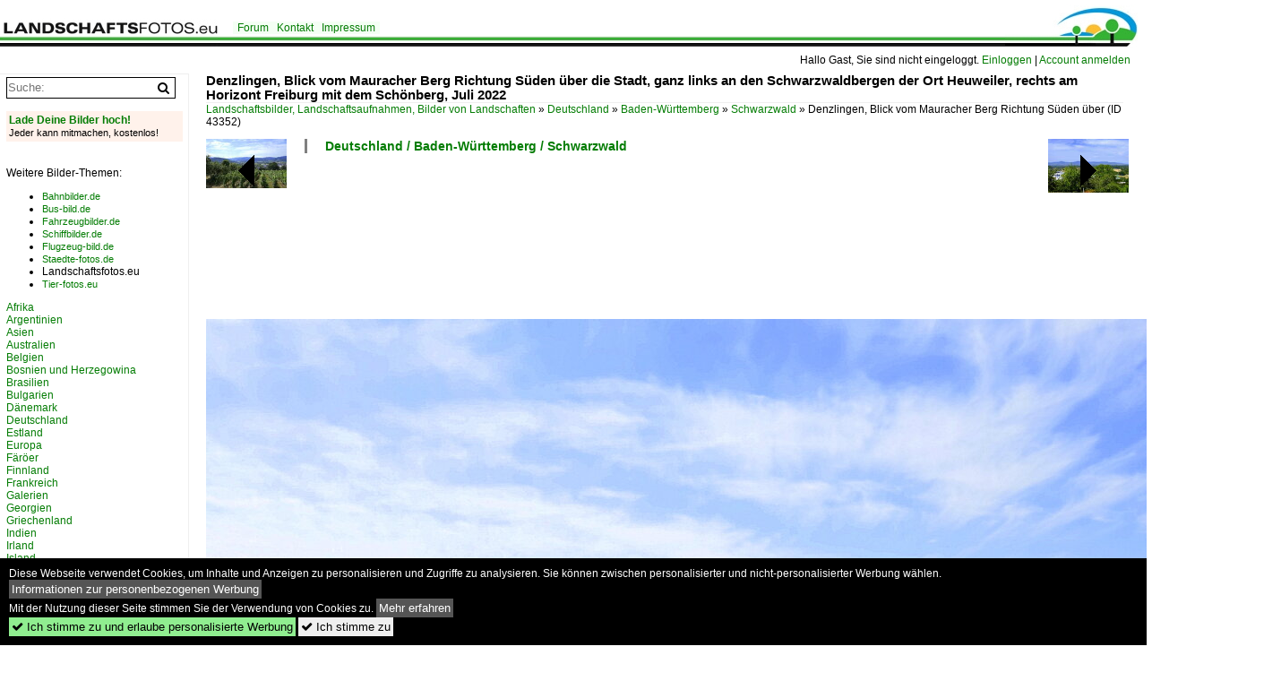

--- FILE ---
content_type: text/html; charset=iso-8859-15
request_url: https://www.landschaftsfotos.eu/bild/deutschland~baden-wuerttemberg~schwarzwald/43352/denzlingen-blick-vom-mauracher-berg-richtung.html
body_size: 9446
content:
<!DOCTYPE html>
<html>
<head>
<link rel="stylesheet" href="//www.bahnbilder.de/css/temp/9129a76cf485747081ab759381a3f5f7.css" />
<link rel="stylesheet" href="/css/bahnbilder.css" />
<title>Denzlingen, Blick vom Mauracher Berg Richtung S&#252;den &#252;ber die Stadt, ganz links an den Schwarzwaldbergen der Ort Heuweiler, rechts am ... - Landschaftsfotos.eu</title>
<meta http-equiv="Content-Type" content="text/html;charset=ISO-8859-15" />

<style type="text/css">
			a {color:#057D05;}
body, #weiterebilderaccordion h3 {background-color:#FFFFFF;}
.custombackground {background-color:rgba(255,255,255,0.89) !important;}
</style><link rel="canonical" href="/bild/deutschland~baden-wuerttemberg~schwarzwald/43352/denzlingen-blick-vom-mauracher-berg-richtung.html" /><meta property="og:image" content="https://www.landschaftsfotos.eu//1200/denzlingen-blick-mauracher-berg-richtung-43352.jpg" /><meta name="description" content="... Horizont Freiburg mit dem Sch&#246;nberg, Juli 2022. Foto, 06.01.2023 1200x838 Pixel, rainer ullrich" />


<script async src="//pagead2.googlesyndication.com/pagead/js/adsbygoogle.js"></script>
<script>(adsbygoogle=window.adsbygoogle||[]).requestNonPersonalizedAds=1;</script>

</head>
<body>
	<div class="top_div"></div>
            <img src="/img/landschaftsfotos.eu.line.jpg" class="top_image_line" style="" alt="" title="" />
                <img class="top_image_logo" src="/img/landschaftsfotos.eu.jpg" alt="landschaftsfotos.eu" title="landschaftsfotos.eu" />
    	<a href="/" class="top_image_schrift"><img src="/img/landschaftsfotos.eu.schrift.jpg" style="border:0;" alt="landschaftsfotos.eu" title="landschaftsfotos.eu" /></a>
    
    <div class="topmenu_right" style="top:60px;">
        Hallo Gast, Sie sind nicht eingeloggt.  <a href="/?name=Einloggen" style="font-size: 11 px;">Einloggen</a> | <a href="/?name=Name_registrieren" style="font-size: 11 px;">Account anmelden</a>&nbsp;	</div>

    	<div class="topmenu" style="left:260px;">
        <a href="/name/forum.html">Forum</a>&nbsp;&nbsp;
    <a href="/?name=e-mail" rel="nofollow">Kontakt</a>&nbsp;&nbsp;                	<a href="/name/Impressum.html" rel="nofollow">Impressum</a>

	</div>
    

<div style="" id="inhalt" >

<!--hauptinhalt_start-->
<script async src="//www.bahnbilder.de/js/jquery-1.12.4.min.js"></script><script async src="//www.bahnbilder.de/js/jquery-ui-1.12.1.custom.min.js"></script><script type="text/javascript">function codewendt_load_async576295031() {        var a = document.createElement('link');a.rel = 'stylesheet';a.href = '//www.bahnbilder.de/js/jquery-ui-1.12.1.custom/jquery-ui.min.css';a.type = 'text/css';        var b = document.getElementsByTagName('link')[0];        b.parentNode.insertBefore(a, b);    }window.addEventListener('load', codewendt_load_async576295031, false);</script><script type="text/javascript">if(typeof bahnbilder_has_jquery != "function") { function bahnbilder_has_jquery() {try{ var test=$("body");return true } catch(e) {return false;}}}</script><h3 class="atitle">Denzlingen, Blick vom Mauracher Berg Richtung S&#252;den &#252;ber die Stadt, ganz links an den Schwarzwaldbergen der Ort Heuweiler, rechts am Horizont Freiburg mit dem Sch&#246;nberg, Juli 2022</h3>
<div class="breadcrumb"><a href="/">Landschaftsbilder, Landschaftsaufnahmen, Bilder von Landschaften</a> &raquo; <div class="crumb w3-show-inline-block"><a href="/name/bilder/hierarchie1/Deutschland.html">Deutschland</a></div> &raquo; <div class="crumb w3-show-inline-block"><a href="/name/bilder/hierarchie1/Deutschland/hierarchie2/Baden-wuerttemberg.html">Baden-Württemberg</a></div> &raquo; <div class="crumb w3-show-inline-block"><a href="/name/galerie/kategorie/deutschland~baden-wuerttemberg~schwarzwald.html">Schwarzwald</a></div> &raquo; <div class="crumb w3-show-inline-block">Denzlingen, Blick vom Mauracher Berg Richtung S&#252;den &#252;ber </div></div> (ID 43352)

<div class="a1024 a1200">
	<div class="einzelbildookategoriendiv">
		<div class="einzelbildoonext"><a href="/bild/deutschland~baden-wuerttemberg~schwarzwald/43353/denzlingen-blick-vom-mauracher-berg-ueber.html"><div class="thumb thumb_with_text"><div id="einzelbildoonextarrow"></div><img src="/bilder/thumbs/deutschland--baden-wuerttemberg--schwarzwald-43353.jpg" alt="Denzlingen, Blick vom Mauracher Berg &#252;ber die Rheinebene zum Kaiserstuhl, Juli 2022" title="Denzlingen, Blick vom Mauracher Berg &#252;ber die Rheinebene zum Kaiserstuhl, Juli 2022"  /></div></a></div>
		<div class="einzelbildooprevious"><a href="/bild/deutschland~baden-wuerttemberg~schwarzwald/43351/denzlingen-blick-vom-mauracher-berg-ueber.html"><div class="thumb thumb_with_text"><div id="einzelbildoopreviousarrow"></div><img src="/bilder/thumbs/deutschland--baden-wuerttemberg--schwarzwald-43351.jpg" alt="Denzlingen, Blick vom Mauracher Berg &#252;ber den &#246;stlichen Stadtteil zum Schwarzwald mit dem Eingang zum Glottertal, Juli 2022" title="Denzlingen, Blick vom Mauracher Berg &#252;ber den &#246;stlichen Stadtteil zum Schwarzwald mit dem Eingang zum Glottertal, Juli 2022"  /></div></a></div>
		<div class="einzelbildootextkat">
			<ul class="additionallinks"><li><a href="/name/galerie/kategorie/deutschland~baden-wuerttemberg~schwarzwald.html" title="Deutschland / Baden-Württemberg / Schwarzwald">Deutschland / Baden-Württemberg / Schwarzwald</a></li></ul><ul class="additionallinks"><li></li></ul>			<ul class="additionallinks"><li></li></ul>
		</div>
	</div>
	<br />
</div>

<div class="clearboth werbekasten">
	
<!-- LF.eu Einzelbild oben (Nr. 1) -->
<ins class="adsbygoogle"
     style="display:inline-block;width:728px;height:90px"
     data-ad-client="ca-pub-0849868549783210"
     data-ad-slot="5276558614"></ins>
<script>
(adsbygoogle = window.adsbygoogle || []).push({});
</script></div><br /><br />

<div class="bildcontainer">
				
	<img src="/1200/denzlingen-blick-mauracher-berg-richtung-43352.jpg" width="1200" height="838" alt="Denzlingen, Blick vom Mauracher Berg Richtung S&#252;den &#252;ber die Stadt, ganz links an den Schwarzwaldbergen der Ort Heuweiler, rechts am Horizont Freiburg mit dem Sch&#246;nberg, Juli 2022" title="Denzlingen, Blick vom Mauracher Berg Richtung S&#252;den &#252;ber die Stadt, ganz links an den Schwarzwaldbergen der Ort Heuweiler, rechts am Horizont Freiburg mit dem Sch&#246;nberg, Juli 2022" id="hauptbild" />
        	
	<p class="beschreibung">Denzlingen, Blick vom Mauracher Berg Richtung S&#252;den &#252;ber die Stadt, ganz links an den Schwarzwaldbergen der Ort Heuweiler, rechts am Horizont Freiburg mit dem Sch&#246;nberg, Juli 2022</p>
	<p><strong><a href="/name/profil/fotograf_id/7589.html">rainer ullrich</a></strong> <a href="//"></a> <span class="grau">06.01.2023, 149 Aufrufe,  0 Kommentare</span></p>
	<p class="grau"></p>
	<p>
<!-- Einzelbild LB unten responsive -->
<ins class="adsbygoogle"
     style="display:block"
     data-ad-client="ca-pub-0849868549783210"
     data-ad-slot="4546013098"
     data-ad-format="link"></ins>
<script>
(adsbygoogle = window.adsbygoogle || []).push({});
</script></p>
</div>


<div class="a1024 thumblinkarray a1200">
	<div class="thumblinkarray w3-padding a728"><div id="landschaftsbilder-43350" class="thumblink" style="margin-right:50px;"><a href="/bild/Galerien~Stimmungsbilder~Feuerwerke/43350/feuerwerk-in-der-silvester-nacht-bzw-hier.html"><img src="/bilder/thumbs/galerien--stimmungsbilder--feuerwerke-43350.jpg" alt="Feuerwerk in der Silvester-Nacht, bzw." title="Feuerwerk in der Silvester-Nacht, bzw." width="97" height="70" /></a></div><div id="landschaftsbilder-43351" class="thumblink" style="margin-right:50px;"><a href="/bild/deutschland~baden-wuerttemberg~schwarzwald/43351/denzlingen-blick-vom-mauracher-berg-ueber.html"><img src="/bilder/thumbs/deutschland--baden-wuerttemberg--schwarzwald-43351.jpg" alt="Denzlingen, Blick vom Mauracher Berg &#252;ber den &#246;stlichen Stadtteil zum Schwarzwald mit dem Eingang zum Glottertal, Juli 2022" title="Denzlingen, Blick vom Mauracher Berg &#252;ber den &#246;stlichen Stadtteil zum Schwarzwald mit dem Eingang zum Glottertal, Juli 2022" width="115" height="70" /></a></div><div id="landschaftsbilder-43352" class="thumblink thumblink_active" style="margin-right:50px;"><a href="/bild/deutschland~baden-wuerttemberg~schwarzwald/43352/denzlingen-blick-vom-mauracher-berg-richtung.html"><img src="/bilder/thumbs/deutschland--baden-wuerttemberg--schwarzwald-43352.jpg" alt="Denzlingen, Blick vom Mauracher Berg Richtung S&#252;den &#252;ber die Stadt, ganz links an den Schwarzwaldbergen der Ort Heuweiler, rechts am Horizont Freiburg mit dem Sch&#246;nberg, Juli 2022" title="Denzlingen, Blick vom Mauracher Berg Richtung S&#252;den &#252;ber die Stadt, ganz links an den Schwarzwaldbergen der Ort Heuweiler, rechts am Horizont Freiburg mit dem Sch&#246;nberg, Juli 2022" width="101" height="70" /></a></div><div id="landschaftsbilder-43353" class="thumblink" style="margin-right:50px;"><a href="/bild/deutschland~baden-wuerttemberg~schwarzwald/43353/denzlingen-blick-vom-mauracher-berg-ueber.html"><img src="/bilder/thumbs/deutschland--baden-wuerttemberg--schwarzwald-43353.jpg" alt="Denzlingen, Blick vom Mauracher Berg &#252;ber die Rheinebene zum Kaiserstuhl, Juli 2022" title="Denzlingen, Blick vom Mauracher Berg &#252;ber die Rheinebene zum Kaiserstuhl, Juli 2022" width="105" height="70" /></a></div><div id="landschaftsbilder-43354" class="thumblink"><a href="/bild/deutschland~baden-wuerttemberg~schwarzwald/43354/denzlingen-blick-vom-mauracher-berg-zum.html"><img src="/bilder/thumbs/deutschland--baden-wuerttemberg--schwarzwald-43354.jpg" alt="Denzlingen, Blick vom Mauracher Berg zum 1242m hohen Kandel im mittleren Schwarzwald, Juli 2022" title="Denzlingen, Blick vom Mauracher Berg zum 1242m hohen Kandel im mittleren Schwarzwald, Juli 2022" width="105" height="70" /></a></div></div>    	<div class="clearboth werbekasten">
<!-- LF.eu Einzelbild Mitte Nr. 2 -->
<ins class="adsbygoogle"
     style="display:inline-block;width:728px;height:90px"
     data-ad-client="ca-pub-0849868549783210"
     data-ad-slot="5338370457"></ins>
<script>
(adsbygoogle = window.adsbygoogle || []).push({});
</script></div>
</div>

<div class="a1024 a1200 clearboth einzelbild_aktionen">
	<div id="einzelbild_likes"><div id="likeliste43352"></div></div>
	<div id="einzelbild_kommentaranzahl_neu"><span class="einzelbild_kommentarzahl">0</span> Kommentare, <a href="/name/kommentare.html">Alle Kommentare</a></div>
	<a class="w3-button w3-khaki" rel="nofollow" onclick="try{$.ajax({url:'/?name=einloggen&template_file=index_leer.html&comment_id=43352&backto=%2Fbild%2Fdeutschland%7Ebaden-wuerttemberg%7Eschwarzwald%2F43352%2Fdenzlingen-blick-vom-mauracher-berg-richtung.html%23tocomment43352',success: function(data) {$('#commentlogin47998').html(data);}});}catch(e){kklicked=this;if(typeof bahnbilder_load_jquery == 'function') bahnbilder_load_jquery();window.setTimeout('kklicked.click();',300);}return false;" href="/?name=einloggen&comment_id=43352&backto=%2Fbild%2Fdeutschland%7Ebaden-wuerttemberg%7Eschwarzwald%2F43352%2Fdenzlingen-blick-vom-mauracher-berg-richtung.html%23tocomment43352"><strong>Kommentar verfassen</strong></a><div id="commentlogin47998" style="margin:20px;"></div>	
	<div id="einzelbildkommentare"><!--einzelbildkommentare_anfang--><!--einzelbildkommentare_ende--></div>
	<div class="bildvorschau" id="bild45624">
	<a href="/bild/deutschland~baden-wuerttemberg~schwarzwald/45624/schiltach-im-schwarzwald-blick-von-der.html" ><img src="/bilder/thumbs/deutschland--baden-wuerttemberg--schwarzwald-45624.jpg" width="150" alt="Schiltach im Schwarzwald, Blick von der H&#228;berlesbr&#252;cke auf die Kinzig flu&#223;abw&#228;rts, Aug.2025" title="Schiltach im Schwarzwald, Blick von der H&#228;berlesbr&#252;cke auf die Kinzig flu&#223;abw&#228;rts, Aug.2025" /></a>
	<div class="bildinfo" style="min-height:100px;">
		<div style="min-height:60px;">
			<strong>Schiltach im Schwarzwald, Blick von der H&#228;berlesbr&#252;cke auf die Kinzig flu&#223;abw&#228;rts, Aug.2025</strong> <a class="klein awesome grau" href="/1200/schiltach-schwarzwald-blick-haeberlesbruecke-auf-45624.jpg" target="_blank" title="Schiltach im Schwarzwald, Blick von der H&#228;berlesbr&#252;cke auf die Kinzig flu&#223;abw&#228;rts, Aug.2025">&#xf08e;</a>			<br />
			<a href="/name/profil/fotograf_id/7589.html">rainer ullrich</a>		</div>
		<br />
		<div class="bildzusatzinfo">
			<span class="klein"><a href="/name/galerie/kategorie/deutschland~baden-wuerttemberg~schwarzwald.html" title="Schwarzwald">Deutschland / Baden-W&#252;rttemberg / Schwarzwald</a>, <a href="/name/galerie/kategorie/Galerien~besondere+Themen~Gewasser.html" title="Gewässer">Galerien / besondere Themen / Gew&#228;sser</a></span>
			<p class="klein">
			<span class="awesome" title="72 Aufrufe">&#xf06e;</span> 72 
			 			<span class="grau">
				1200x716 Px, 25.09.2025				<span class="awesome" title="mit Karte">&#61505;</span>			</span>
						</p>
		</div>
	</div>
</div>
<div class="bildvorschau" id="bild45599">
	<a href="/bild/deutschland~baden-wuerttemberg~schwarzwald/45599/das-ist-der-beginn-der-2857km.html" ><img src="/bilder/thumbs/deutschland--baden-wuerttemberg--schwarzwald-45599.jpg" width="150" alt="das ist der Beginn der 2857Km langen Donau, entstanden aus dem Zusammenflu&#223; von Brigach (rechts) und Breg (links), Aug.2025" title="das ist der Beginn der 2857Km langen Donau, entstanden aus dem Zusammenflu&#223; von Brigach (rechts) und Breg (links), Aug.2025" /></a>
	<div class="bildinfo" style="min-height:101px;">
		<div style="min-height:61px;">
			<strong>das ist der Beginn der 2857Km langen Donau, entstanden aus dem Zusammenflu&#223; von Brigach (rechts) und Breg (links), Aug.2025</strong> <a class="klein awesome grau" href="/1200/das-beginn-2857km-langen-donau-45599.jpg" target="_blank" title="das ist der Beginn der 2857Km langen Donau, entstanden aus dem Zusammenflu&#223; von Brigach (rechts) und Breg (links), Aug.2025">&#xf08e;</a>			<br />
			<a href="/name/profil/fotograf_id/7589.html">rainer ullrich</a>		</div>
		<br />
		<div class="bildzusatzinfo">
			<span class="klein"><a href="/name/galerie/kategorie/deutschland~baden-wuerttemberg~schwarzwald.html" title="Schwarzwald">Deutschland / Baden-W&#252;rttemberg / Schwarzwald</a>, <a href="/name/galerie/kategorie/Galerien~besondere+Themen~Gewasser.html" title="Gewässer">Galerien / besondere Themen / Gew&#228;sser</a></span>
			<p class="klein">
			<span class="awesome" title="87 Aufrufe">&#xf06e;</span> 87 
			 			<span class="grau">
				1200x807 Px, 11.09.2025				<span class="awesome" title="mit Karte">&#61505;</span>			</span>
						</p>
		</div>
	</div>
</div>
<div class="bildvorschau" id="bild45484">
	<a href="/bild/deutschland~baden-wuerttemberg~schwarzwald/45484/donauquelle-mit-dem-flussgott-danuvius-nahe.html" ><img src="/bilder/thumbs/deutschland--baden-wuerttemberg--schwarzwald-45484.jpg" width="150" alt="Donauquelle, mit dem Flu&#223;gott Danuvius, nahe Furtwangen im mittleren Schwarzwald, hier in 1078m entspringt die Breg, der Hauptquellflu&#223; der Donau, Juli 2025" title="Donauquelle, mit dem Flu&#223;gott Danuvius, nahe Furtwangen im mittleren Schwarzwald, hier in 1078m entspringt die Breg, der Hauptquellflu&#223; der Donau, Juli 2025" /></a>
	<div class="bildinfo" style="min-height:106px;">
		<div style="min-height:66px;">
			<strong>Donauquelle, mit dem Flu&#223;gott Danuvius, nahe Furtwangen im mittleren Schwarzwald, hier in 1078m entspringt die Breg, der Hauptquellflu&#223; der Donau, Juli 2025</strong> <a class="klein awesome grau" href="/1200/donauquelle-mit-dem-flussgott-danuvius-45484.jpg" target="_blank" title="Donauquelle, mit dem Flu&#223;gott Danuvius, nahe Furtwangen im mittleren Schwarzwald, hier in 1078m entspringt die Breg, der Hauptquellflu&#223; der Donau, Juli 2025">&#xf08e;</a>			<br />
			<a href="/name/profil/fotograf_id/7589.html">rainer ullrich</a>		</div>
		<br />
		<div class="bildzusatzinfo">
			<span class="klein"><a href="/name/galerie/kategorie/deutschland~baden-wuerttemberg~schwarzwald.html" title="Schwarzwald">Deutschland / Baden-W&#252;rttemberg / Schwarzwald</a>, <a href="/name/galerie/kategorie/galerien~besondere-themen~brunnen-wasserspiele.html" title="Brunnen, Wasserspiele">Galerien / besondere Themen / Brunnen, Wasserspiele</a></span>
			<p class="klein">
			<span class="awesome" title="101 Aufrufe">&#xf06e;</span> 101 
			 			<span class="grau">
				1200x846 Px, 09.08.2025				<span class="awesome" title="mit Karte">&#61505;</span>			</span>
						</p>
		</div>
	</div>
</div>
<div class="bildvorschau" id="bild45441">
	<a href="/bild/deutschland~baden-wuerttemberg~schwarzwald/45441/blick-vom-marchhuegel-in-der-rheinebene.html" ><img src="/bilder/thumbs/deutschland--baden-wuerttemberg--schwarzwald-45441.jpg" width="150" alt="Blick vom Marchh&#252;gel in der Rheinebene zum 1284m hohen Schauinslandmassiv, dem Hausberg von Freiburg, Juli 2025" title="Blick vom Marchh&#252;gel in der Rheinebene zum 1284m hohen Schauinslandmassiv, dem Hausberg von Freiburg, Juli 2025" /></a>
	<div class="bildinfo" style="min-height:100px;">
		<div style="min-height:60px;">
			<strong>Blick vom Marchh&#252;gel in der Rheinebene zum 1284m hohen Schauinslandmassiv, dem Hausberg von Freiburg, Juli 2025</strong> <a class="klein awesome grau" href="/1200/blick-marchhuegel-rheinebene-zum-1284m-45441.jpg" target="_blank" title="Blick vom Marchh&#252;gel in der Rheinebene zum 1284m hohen Schauinslandmassiv, dem Hausberg von Freiburg, Juli 2025">&#xf08e;</a>			<br />
			<a href="/name/profil/fotograf_id/7589.html">rainer ullrich</a>		</div>
		<br />
		<div class="bildzusatzinfo">
			<span class="klein"><a href="/name/galerie/kategorie/deutschland~baden-wuerttemberg~schwarzwald.html" title="Schwarzwald">Deutschland / Baden-W&#252;rttemberg / Schwarzwald</a>, <a href="/name/galerie/kategorie/deutschland~baden-wuerttemberg~landkreis-breisgau-hochschwarzwald.html" title="Landkreis Breisgau-Hochschwarzwald">Deutschland / Baden-W&#252;rttemberg / Landkreis Breisgau-Hochschwarzwald</a></span>
			<p class="klein">
			<span class="awesome" title="98 Aufrufe">&#xf06e;</span> 98 
			 			<span class="grau">
				1200x800 Px, 12.07.2025				<span class="awesome" title="mit Karte">&#61505;</span>			</span>
						</p>
		</div>
	</div>
</div>

	<div id="weiterebilderaccordion">
		<h3><a href="/name/galerie/kategorie/deutschland~baden-wuerttemberg~schwarzwald.html">Weitere Bilder aus "Deutschland / Baden-Württemberg / Schwarzwald"</a></h3><div class="thumblinkarray w3-padding a1200"><div id="landschaftsbilder-43351" class="thumblink" style="margin-right:5px;"><a href="/bild/deutschland~baden-wuerttemberg~schwarzwald/43351/denzlingen-blick-vom-mauracher-berg-ueber.html"><img src="/bilder/thumbs/deutschland--baden-wuerttemberg--schwarzwald-43351.jpg" alt="Denzlingen, Blick vom Mauracher Berg &#252;ber den &#246;stlichen Stadtteil zum Schwarzwald mit dem Eingang zum Glottertal, Juli 2022" title="Denzlingen, Blick vom Mauracher Berg &#252;ber den &#246;stlichen Stadtteil zum Schwarzwald mit dem Eingang zum Glottertal, Juli 2022" width="148" height="90" /></a></div><div id="landschaftsbilder-43276" class="thumblink" style="margin-right:5px;"><a href="/bild/deutschland~baden-wuerttemberg~schwarzwald/43276/elztal-im-mittleren-schwarzwald-blick-von.html"><img src="/bilder/thumbs/deutschland--baden-wuerttemberg--schwarzwald-43276.jpg" alt="Elztal im mittleren Schwarzwald, Blick von den Siensbacher H&#246;hen auf Kollnau, davor die Stra&#223;enbr&#252;cke der B294 und links die Kastelburg in Waldkirch, Juli 2022" title="Elztal im mittleren Schwarzwald, Blick von den Siensbacher H&#246;hen auf Kollnau, davor die Stra&#223;enbr&#252;cke der B294 und links die Kastelburg in Waldkirch, Juli 2022" width="140" height="90" /></a></div><div id="landschaftsbilder-43275" class="thumblink" style="margin-right:5px;"><a href="/bild/deutschland~baden-wuerttemberg~schwarzwald/43275/elztal-im-mittleren-schwarzwald-blick-von.html"><img src="/bilder/thumbs/deutschland--baden-wuerttemberg--schwarzwald-43275.jpg" alt="Elztal im mittleren Schwarzwald, Blick von den Siensbacher H&#246;hen auf Kollnau, Juli 2022" title="Elztal im mittleren Schwarzwald, Blick von den Siensbacher H&#246;hen auf Kollnau, Juli 2022" width="139" height="90" /></a></div><div id="landschaftsbilder-43274" class="thumblink" style="margin-right:5px;"><a href="/bild/deutschland~baden-wuerttemberg~schwarzwald/43274/elztal-im-mittleren-schwarzwald-blick-von.html"><img src="/bilder/thumbs/deutschland--baden-wuerttemberg--schwarzwald-43274.jpg" alt="Elztal im mittleren Schwarzwald, Blick von den Siensbacher H&#246;hen auf Kollnau, Juli 2022" title="Elztal im mittleren Schwarzwald, Blick von den Siensbacher H&#246;hen auf Kollnau, Juli 2022" width="135" height="90" /></a></div><div id="landschaftsbilder-43266" class="thumblink" style="margin-right:5px;"><a href="/bild/deutschland~baden-wuerttemberg~schwarzwald/43266/simonswald-blick-von-der-bruecke-ueber.html"><img src="/bilder/thumbs/deutschland--baden-wuerttemberg--schwarzwald-43266.jpg" alt="Simonswald, Blick von der Br&#252;cke &#252;ber die Wilde Gutach flu&#223;abw&#228;rts, Okt.2022" title="Simonswald, Blick von der Br&#252;cke &#252;ber die Wilde Gutach flu&#223;abw&#228;rts, Okt.2022" width="73" height="90" /></a></div><div id="landschaftsbilder-43265" class="thumblink" style="margin-right:5px;"><a href="/bild/deutschland~baden-wuerttemberg~schwarzwald/43265/simonswald-blick-von-der-bruecke-ueber.html"><img src="/bilder/thumbs/deutschland--baden-wuerttemberg--schwarzwald-43265.jpg" alt="Simonswald, Blick von der Br&#252;cke &#252;ber die Wilde Gutach flu&#223;aufw&#228;rts, Okt.2022" title="Simonswald, Blick von der Br&#252;cke &#252;ber die Wilde Gutach flu&#223;aufw&#228;rts, Okt.2022" width="135" height="90" /></a></div><div id="landschaftsbilder-43264" class="thumblink" style="margin-right:5px;"><a href="/bild/deutschland~baden-wuerttemberg~schwarzwald/43264/simonswald-blick-vom-plateau-der-stsebastian-kirche.html"><img src="/bilder/thumbs/deutschland--baden-wuerttemberg--schwarzwald-43264.jpg" alt="Simonswald, Blick vom Plateau der St.Sebastian-Kirche ins Simonsw&#228;ldertal / mittlerer Schwarzwald, Okt.2022" title="Simonswald, Blick vom Plateau der St.Sebastian-Kirche ins Simonsw&#228;ldertal / mittlerer Schwarzwald, Okt.2022" width="166" height="90" /></a></div><div id="landschaftsbilder-43262" class="thumblink" style="margin-right:5px;"><a href="/bild/deutschland~baden-wuerttemberg~schwarzwald/43262/im-simonswaeldertal-ein-seitental-des-elztales.html"><img src="/bilder/thumbs/deutschland--baden-wuerttemberg--schwarzwald-43262.jpg" alt="im Simonsw&#228;ldertal, ein Seitental des Elztales im mittleren Schwarzwald, Okt.2022" title="im Simonsw&#228;ldertal, ein Seitental des Elztales im mittleren Schwarzwald, Okt.2022" width="140" height="90" /></a></div><div id="landschaftsbilder-43259" class="thumblink" style="margin-left:5px;"><a href="/bild/deutschland~baden-wuerttemberg~schwarzwald/43259/bluehende-rosskastanie-auf-deutschlands-groesstem-marktplatz.html"><img src="/bilder/thumbs/deutschland--baden-wuerttemberg--schwarzwald-43259.jpg" alt="bl&#252;hende Ro&#223;kastanie auf Deutschlands gr&#246;&#223;tem Marktplatz in Freudenstadt/Schwarzwald, Juni 2019" title="bl&#252;hende Ro&#223;kastanie auf Deutschlands gr&#246;&#223;tem Marktplatz in Freudenstadt/Schwarzwald, Juni 2019" width="74" height="90" /></a></div><div id="landschaftsbilder-43181" class="thumblink" style="margin-right:15px;"><a href="/bild/deutschland~baden-wuerttemberg~schwarzwald/43181/blick-vom-marchhuegel-im-breisgau-zum.html"><img src="/bilder/thumbs/deutschland--baden-wuerttemberg--schwarzwald-43181.jpg" alt="Blick vom Marchh&#252;gel im Breisgau zum 1242m hohen Kandel im mittleren Schwarzwald, Sept.2022" title="Blick vom Marchh&#252;gel im Breisgau zum 1242m hohen Kandel im mittleren Schwarzwald, Sept.2022" width="130" height="90" /></a></div><div id="landschaftsbilder-43180" class="thumblink" style="margin-right:15px;"><a href="/bild/deutschland~baden-wuerttemberg~schwarzwald/43180/blick-ueber-die-reifen-kornfelder-auf.html"><img src="/bilder/thumbs/deutschland--baden-wuerttemberg--schwarzwald-43180.jpg" alt="Blick &#252;ber die reifen Kornfelder auf dem Marchh&#252;gel im Breisgau zum Schwarzwald mit dem 1284m hohen Schauinslandmassiv in der Mitte und dem Gro&#223;en Belchen 1414m rechts, Juli 2022 " title="Blick &#252;ber die reifen Kornfelder auf dem Marchh&#252;gel im Breisgau zum Schwarzwald mit dem 1284m hohen Schauinslandmassiv in der Mitte und dem Gro&#223;en Belchen 1414m rechts, Juli 2022 " width="135" height="90" /></a></div><div id="landschaftsbilder-43163" class="thumblink" style="margin-right:15px;"><a href="/bild/deutschland~baden-wuerttemberg~schwarzwald/43163/blick-auf-den-weinort-tutschfelden-eingebettet.html"><img src="/bilder/thumbs/deutschland--baden-wuerttemberg--schwarzwald-43163.jpg" alt="Blick auf den Weinort Tutschfelden, eingebettet in die Vorbergzone des Schwarzwaldes, Aug.2022" title="Blick auf den Weinort Tutschfelden, eingebettet in die Vorbergzone des Schwarzwaldes, Aug.2022" width="135" height="90" /></a></div><div id="landschaftsbilder-43162" class="thumblink" style="margin-right:15px;"><a href="/bild/deutschland~baden-wuerttemberg~schwarzwald/43162/blick-vom-aussichtsturm-auf-dem-228m.html"><img src="/bilder/thumbs/deutschland--baden-wuerttemberg--schwarzwald-43162.jpg" alt="Blick vom Aussichtsturm auf dem 228m hohen Heuberg nach S&#252;den &#252;ber die Vorbergzone des Schwarzwaldes, am Horizont links der Schwarzwald und rechts der Kaiserstuhl, Aug.2022" title="Blick vom Aussichtsturm auf dem 228m hohen Heuberg nach S&#252;den &#252;ber die Vorbergzone des Schwarzwaldes, am Horizont links der Schwarzwald und rechts der Kaiserstuhl, Aug.2022" width="135" height="90" /></a></div><div id="landschaftsbilder-43161" class="thumblink" style="margin-right:15px;"><a href="/bild/deutschland~baden-wuerttemberg~schwarzwald/43161/blick-vom-aussichtsturm-auf-dem-228m.html"><img src="/bilder/thumbs/deutschland--baden-wuerttemberg--schwarzwald-43161.jpg" alt="Blick vom Aussichtsturm auf dem 228m hohen Heuberg nach Norden auf die Stadt Ettenheim und den Schwarzwald rechts, Aug.2022" title="Blick vom Aussichtsturm auf dem 228m hohen Heuberg nach Norden auf die Stadt Ettenheim und den Schwarzwald rechts, Aug.2022" width="129" height="90" /></a></div><div id="landschaftsbilder-43076" class="thumblink" style="margin-right:15px;"><a href="/bild/deutschland~baden-wuerttemberg~schwarzwald/43076/schwarzwald-blick-vom-wiedener-eck-einem.html"><img src="/bilder/thumbs/deutschland--baden-wuerttemberg--schwarzwald-43076.jpg" alt="Schwarzwald, Blick vom Wiedener Eck, einem 1035m hohen Pass&#252;bergang, ins Wiedener Tal, Juli 2022" title="Schwarzwald, Blick vom Wiedener Eck, einem 1035m hohen Pass&#252;bergang, ins Wiedener Tal, Juli 2022" width="141" height="90" /></a></div><div id="landschaftsbilder-43075" class="thumblink" style="margin-right:15px;"><a href="/bild/deutschland~baden-wuerttemberg~schwarzwald/43075/blick-von-horben-am-schauinslandschwarzwald-richtung.html"><img src="/bilder/thumbs/deutschland--baden-wuerttemberg--schwarzwald-43075.jpg" alt="Blick von Horben am Schauinsland/Schwarzwald Richtung Nord-West auf Freiburg, links am Horizont der Kaiserstuhl, Juni 2022" title="Blick von Horben am Schauinsland/Schwarzwald Richtung Nord-West auf Freiburg, links am Horizont der Kaiserstuhl, Juni 2022" width="135" height="90" /></a></div><div id="landschaftsbilder-43074" class="thumblink" style="margin-left:6px;"><a href="/bild/deutschland~baden-wuerttemberg~schwarzwald/43074/blick-von-horben-am-schauinslandschwarzwald-zum.html"><img src="/bilder/thumbs/deutschland--baden-wuerttemberg--schwarzwald-43074.jpg" alt="Blick von Horben am Schauinsland/Schwarzwald zum 886m hohen H&#246;rnle links und zum 733m hohen Kohlerkopf rechts, Juni 2022" title="Blick von Horben am Schauinsland/Schwarzwald zum 886m hohen H&#246;rnle links und zum 733m hohen Kohlerkopf rechts, Juni 2022" width="144" height="90" /></a></div></div>				<h3><a href="/name/galerie/geo/deutschland-baden+wuerttemberg-regierungsbezirk+karlsruhe-rhein+neckar+kreis-verwaltungsverband+waibstadt-waibstadt.html">Bilder aus der Umgebung</a></h3><div class="thumblinkarray w3-padding a1200"><a href="https://www.kartogiraffe.de/deutschland/baden-w%C3%BCrttemberg/regierungsbezirk+freiburg/landkreis+emmendingen/gvv+denzlingen-v%C3%B6rstetten-reute/denzlingen/" rel="nofollow">Deutschland > Baden-W&#252;rttemberg > Regierungsbezirk Freiburg > Landkreis Emmendingen > GVV Denzlingen-V&#246;rstetten-Reute > Denzlingen</a><div style="position:relative;"><a href="/name/galerie/geo/deutschland-baden+wuerttemberg-regierungsbezirk+karlsruhe-rhein+neckar+kreis-verwaltungsverband+waibstadt-waibstadt.html#7.885683774948121,48.07637575387688,17"><img src="//www.bahnbilder.de/js/leaflet-0.7.0/images/marker-icon.png" style="position:absolute;left:588px;top:119px;" alt="" title="" /><div id="staticosm73786252" style="width:1200px;height:320px;overflow:hidden;position:relative;"><div style="width:256px;height:256px;background-image:url(https://tiles.kartogiraffe.de/tiles/tile.php?zoom=10&x=532&y=355);position:absolute;left:-22px;top:-2px;"> </div>
<div style="width:256px;height:256px;background-image:url(https://tiles.kartogiraffe.de/tiles/tile.php?zoom=10&x=533&y=355);position:absolute;left:234px;top:-2px;"> </div>
<div style="width:256px;height:256px;background-image:url(https://tiles.kartogiraffe.de/tiles/tile.php?zoom=10&x=534&y=355);position:absolute;left:490px;top:-2px;"> </div>
<div style="width:256px;height:256px;background-image:url(https://tiles.kartogiraffe.de/tiles/tile.php?zoom=10&x=535&y=355);position:absolute;left:746px;top:-2px;"> </div>
<div style="width:256px;height:256px;background-image:url(https://tiles.kartogiraffe.de/tiles/tile.php?zoom=10&x=536&y=355);position:absolute;left:1002px;top:-2px;"> </div>
<div style="width:256px;height:256px;background-image:url(https://tiles.kartogiraffe.de/tiles/tile.php?zoom=10&x=532&y=356);position:absolute;left:-22px;top:254px;"> </div>
<div style="width:256px;height:256px;background-image:url(https://tiles.kartogiraffe.de/tiles/tile.php?zoom=10&x=533&y=356);position:absolute;left:234px;top:254px;"> </div>
<div style="width:256px;height:256px;background-image:url(https://tiles.kartogiraffe.de/tiles/tile.php?zoom=10&x=534&y=356);position:absolute;left:490px;top:254px;"> </div>
<div style="width:256px;height:256px;background-image:url(https://tiles.kartogiraffe.de/tiles/tile.php?zoom=10&x=535&y=356);position:absolute;left:746px;top:254px;"> </div>
<div style="width:256px;height:256px;background-image:url(https://tiles.kartogiraffe.de/tiles/tile.php?zoom=10&x=536&y=356);position:absolute;left:1002px;top:254px;"> </div>
<span style="position:absolute;right:5px;bottom:5px;background-color:white;cursor:pointer;font-weight:bold;" onclick="document.location.href='//www.openstreetmap.org/copyright';return false;">(C) OpenStreetMap-Mitwirkende</span></div></a></div><br /><div id="landschaftsbilder-43353" class="thumblink thumblink_with_text" style="margin-right:17px;"><div class="entf">0,01 km</div><a href="/bild/deutschland~baden-wuerttemberg~schwarzwald/43353/denzlingen-blick-vom-mauracher-berg-ueber.html"><img src="/bilder/thumbs/deutschland--baden-wuerttemberg--schwarzwald-43353.jpg" alt="Denzlingen, Blick vom Mauracher Berg &#252;ber die Rheinebene zum Kaiserstuhl, Juli 2022" title="Denzlingen, Blick vom Mauracher Berg &#252;ber die Rheinebene zum Kaiserstuhl, Juli 2022" width="135" height="90" /></a></div><div id="landschaftsbilder-43351" class="thumblink thumblink_with_text" style="margin-right:17px;"><div class="entf">0,08 km</div><a href="/bild/deutschland~baden-wuerttemberg~schwarzwald/43351/denzlingen-blick-vom-mauracher-berg-ueber.html"><img src="/bilder/thumbs/deutschland--baden-wuerttemberg--schwarzwald-43351.jpg" alt="Denzlingen, Blick vom Mauracher Berg &#252;ber den &#246;stlichen Stadtteil zum Schwarzwald mit dem Eingang zum Glottertal, Juli 2022" title="Denzlingen, Blick vom Mauracher Berg &#252;ber den &#246;stlichen Stadtteil zum Schwarzwald mit dem Eingang zum Glottertal, Juli 2022" width="148" height="90" /></a></div><div id="landschaftsbilder-43545" class="thumblink thumblink_with_text" style="margin-right:17px;"><div class="entf">0,16 km</div><a href="/bild/deutschland~baden-wuerttemberg~rheinebene/43545/denzlingen-blick-vom-mauracher-berg-nach.html"><img src="/bilder/thumbs/deutschland--baden-wuerttemberg--rheinebene-43545.jpg" alt="Denzlingen, Blick vom Mauracher Berg nach Norden, am Horizont die H&#228;user von Emmendingen, Juli 2022" title="Denzlingen, Blick vom Mauracher Berg nach Norden, am Horizont die H&#228;user von Emmendingen, Juli 2022" width="132" height="90" /></a></div><div id="landschaftsbilder-43546" class="thumblink thumblink_with_text" style="margin-right:17px;"><div class="entf">0,26 km</div><a href="/bild/deutschland~baden-wuerttemberg~kaiserstuhl/43546/denzlingen-blick-vom-mauracher-berg-ueber.html"><img src="/bilder/thumbs/deutschland--baden-wuerttemberg--kaiserstuhl-43546.jpg" alt="Denzlingen, Blick vom Mauracher Berg &#252;ber die Stadt zum Kaiserstuhl, Juli 2022" title="Denzlingen, Blick vom Mauracher Berg &#252;ber die Stadt zum Kaiserstuhl, Juli 2022" width="135" height="90" /></a></div><div id="landschaftsbilder-43354" class="thumblink thumblink_with_text" style="margin-right:17px;"><div class="entf">0,29 km</div><a href="/bild/deutschland~baden-wuerttemberg~schwarzwald/43354/denzlingen-blick-vom-mauracher-berg-zum.html"><img src="/bilder/thumbs/deutschland--baden-wuerttemberg--schwarzwald-43354.jpg" alt="Denzlingen, Blick vom Mauracher Berg zum 1242m hohen Kandel im mittleren Schwarzwald, Juli 2022" title="Denzlingen, Blick vom Mauracher Berg zum 1242m hohen Kandel im mittleren Schwarzwald, Juli 2022" width="135" height="90" /></a></div><div id="landschaftsbilder-44672" class="thumblink thumblink_with_text" style="margin-right:17px;"><div class="entf">1,19 km</div><a href="/bild/deutschland~baden-wuerttemberg~schwarzwald/44672/an-der-elz-bei-emmendingen-mit.html"><img src="/bilder/thumbs/deutschland--baden-wuerttemberg--schwarzwald-44672.jpg" alt="an der Elz bei Emmendingen, mit dem Schwarzwald im Hintergrund, April 2024" title="an der Elz bei Emmendingen, mit dem Schwarzwald im Hintergrund, April 2024" width="135" height="90" /></a></div><div id="landschaftsbilder-36693" class="thumblink thumblink_with_text" style="margin-right:17px;"><div class="entf">1,99 km</div><a href="/bild/deutschland~baden-wuerttemberg~schwarzwald/36693/blick-aus-der-rheinebene-ins-glottertal.html"><img src="/bilder/thumbs/deutschland--baden-wuerttemberg--schwarzwald-36693.jpg" alt="Blick aus der Rheinebene ins Glottertal, Juli 2017" title="Blick aus der Rheinebene ins Glottertal, Juli 2017" width="120" height="90" /></a></div><div id="landschaftsbilder-43101" class="thumblink thumblink_with_text" style="margin-left:1px;"><div class="entf">2,05 km</div><a href="/bild/deutschland~baden-wuerttemberg~rheinebene/43101/denzlingen-ausserhalb-des-ortes-befindet-sich.html"><img src="/bilder/thumbs/deutschland--baden-wuerttemberg--rheinebene-43101.jpg" alt="Denzlingen, au&#223;erhalb des Ortes befindet sich der Heidachsee, Sept.2022" title="Denzlingen, au&#223;erhalb des Ortes befindet sich der Heidachsee, Sept.2022" width="135" height="90" /></a></div><div id="landschaftsbilder-28071" class="thumblink thumblink_with_text" style="margin-right:3px;"><div class="entf">2,07 km</div><a href="/bild/deutschland~baden-wuerttemberg~rheinebene/28071/blick-vom-kollmarsreuter-wehr-an-der.html"><img src="/bilder/thumbs/deutschland--baden-wuerttemberg--rheinebene-28071.jpg" alt="Blick vom Kollmarsreuter Wehr an der Elz flußaufwärts zum Schwarzwald, März 2014" title="Blick vom Kollmarsreuter Wehr an der Elz flußaufwärts zum Schwarzwald, März 2014" width="120" height="90" /></a></div><div id="landschaftsbilder-28072" class="thumblink thumblink_with_text" style="margin-right:3px;"><div class="entf">2,07 km</div><a href="/bild/deutschland~baden-wuerttemberg~rheinebene/28072/blick-vom-kollmansreuter-wehr-an-der.html"><img src="/bilder/thumbs/deutschland--baden-wuerttemberg--rheinebene-28072.jpg" alt="Blick vom Kollmansreuter Wehr an der Elz flußabwärts Richtung Emmendingen, März 2014" title="Blick vom Kollmansreuter Wehr an der Elz flußabwärts Richtung Emmendingen, März 2014" width="120" height="90" /></a></div><div id="landschaftsbilder-36694" class="thumblink thumblink_with_text" style="margin-right:3px;"><div class="entf">2,16 km</div><a href="/bild/deutschland~baden-wuerttemberg~schwarzwald/36694/blick-aus-der-rheinebene-zum-1241m.html"><img src="/bilder/thumbs/deutschland--baden-wuerttemberg--schwarzwald-36694.jpg" alt="Blick aus der Rheinebene zum 1241m hohen Kandel, am Fuß die Weinberge des Glottertales, Juli 2017" title="Blick aus der Rheinebene zum 1241m hohen Kandel, am Fuß die Weinberge des Glottertales, Juli 2017" width="123" height="90" /></a></div><div id="landschaftsbilder-19120" class="thumblink thumblink_with_text" style="margin-right:3px;"><div class="entf">2,25 km</div><a href="/bild/deutschland~baden-wuerttemberg~schwarzwald/19120/blick-ins-glottertal-im-schwarzwald-maerz.html"><img src="/bilder/thumbs/deutschland--baden-wuerttemberg--schwarzwald-19120.jpg" alt="Blick ins Glottertal im Schwarzwald, März 2011 " title="Blick ins Glottertal im Schwarzwald, März 2011 " width="120" height="90" /></a></div><div id="landschaftsbilder-37104" class="thumblink thumblink_with_text" style="margin-right:3px;"><div class="entf">2,48 km</div><a href="/bild/deutschland~baden-wuerttemberg~schwarzwald/37104/blick-von-norden-auf-den-ort.html"><img src="/bilder/thumbs/deutschland--baden-wuerttemberg--schwarzwald-37104.jpg" alt="Blick von Norden auf den Ort Heuweiler, am Eingang zum Glottertal, Juli 2017" title="Blick von Norden auf den Ort Heuweiler, am Eingang zum Glottertal, Juli 2017" width="163" height="90" /></a></div><div id="landschaftsbilder-36726" class="thumblink thumblink_with_text" style="margin-right:3px;"><div class="entf">2,58 km</div><a href="/bild/deutschland~baden-wuerttemberg~rheinebene/36726/erdbeerfeld-in-der-rheinebene-neupflanzung-mit.html"><img src="/bilder/thumbs/deutschland--baden-wuerttemberg--rheinebene-36726.jpg" alt="Erdbeerfeld in der Rheinebene, Neupflanzung mit Schutzfolien, Juli 2017" title="Erdbeerfeld in der Rheinebene, Neupflanzung mit Schutzfolien, Juli 2017" width="120" height="90" /></a></div><div id="landschaftsbilder-29503" class="thumblink thumblink_with_text" style="margin-right:3px;"><div class="entf">2,67 km</div><a href="/bild/deutschland~baden-wuerttemberg~rheinebene/29503/die-elz-in-der-naehe-von.html"><img src="/bilder/thumbs/deutschland--baden-wuerttemberg--rheinebene-29503.jpg" alt="die Elz in der Nähe von Emmendingen, Juli 2014" title="die Elz in der Nähe von Emmendingen, Juli 2014" width="133" height="90" /></a></div><div id="landschaftsbilder-42817" class="thumblink thumblink_with_text" style="margin-right:3px;"><div class="entf">2,70 km</div><a href="/bild/deutschland~baden-wuerttemberg~schwarzwald/42817/blick-aus-dem-glottertal-im-schwarzwald.html"><img src="/bilder/thumbs/deutschland--baden-wuerttemberg--schwarzwald-42817.jpg" alt="Blick aus dem Glottertal im Schwarzwald in die Rheinebene, links der Kaiserstuhl, rechts am Horizont die Vogesen, Mai 2022" title="Blick aus dem Glottertal im Schwarzwald in die Rheinebene, links der Kaiserstuhl, rechts am Horizont die Vogesen, Mai 2022" width="149" height="90" /></a></div><div id="landschaftsbilder-37102" class="thumblink thumblink_with_text" style="margin-left:3px;"><div class="entf">2,74 km</div><a href="/bild/deutschland~baden-wuerttemberg~rheinebene/37102/blick-von-der-gundelfinger-strasse-nordwaerts.html"><img src="/bilder/thumbs/deutschland--baden-wuerttemberg--rheinebene-37102.jpg" alt="Blick von der Gundelfinger Straße nordwärts zum Ort Denzlingen, Juli 2017" title="Blick von der Gundelfinger Straße nordwärts zum Ort Denzlingen, Juli 2017" width="120" height="90" /></a></div></div>	</div>
</div>

<div class="einzelbildootextkat">
	<ul class="additionallinks"><li><a href="/name/galerie/geo/deutschland-baden+wuerttemberg-regierungsbezirk+karlsruhe-rhein+neckar+kreis-verwaltungsverband+waibstadt-waibstadt.html">Deutschland > Baden-Württemberg > Regierungsbezirk Karlsruhe > Rhein-Neckar-Kreis > Verwaltungsverband Waibstadt > Waibstadt</a></li></ul>	</div>

<script>
function bild43352onload() {
	$( "#weiterebilderaccordion" ).accordion({
		collapsible: true,
		heightStyle: "content",
		active: $( "#weiterebilderaccordion h3" ).length-1
	});
	$( "#weiterebilderaccordion h3 a" ).css("color","#057D05");
	$( "#weiterebilderaccordion h3 a").prepend('<div style="float:right;" onclick="document.location.href=$(this).parent().attr(\'href\');">zur Galerie</div>');
};

window.addEventListener("load", bild43352onload, false);

</script>

<div class="werbekasten">
<!-- Einzelbild unten 1024 -->
<ins class="adsbygoogle"
     style="display:inline-block;width:1024px;height:280px"
     data-ad-client="ca-pub-0849868549783210"
     data-ad-slot="8747935497"></ins>
<script>
(adsbygoogle = window.adsbygoogle || []).push({});
</script></div>


<!--hauptinhalt_ende--></div>
<div id="inhalt_navi" data-ad-format="none"><form action="/"><input type="hidden" name="name" value="galerie">
    	<input type="hidden" name="kategorie" value="suchen">
    	<nobr><input type="text" name="suchbegriff" placeholder="Suche:" class="suchinput" value="" /><input type="submit" class="suchsubmit awesome" value="&#xf002;" title="Suche"></nobr><br>
</form>
 <br /><!-- google_ad_section_start(weight=ignore) --><a href="/?name=bilder_uploaden" rel="nofollow"><div class="navi_box_eigenebilderuploaden"><div class="navi_box_eigenebilderuploaden_firstline">Lade Deine Bilder hoch!</div><span class="klein">Jeder kann mitmachen, kostenlos!
		</div></a>
		<br /><br />Weitere Bilder-Themen:<br /><ul><li><a class="klein" rel="nofollow" href="https://www.bahnbilder.de">Bahnbilder.de</a></li><li><a class="klein" rel="nofollow" href="https://www.bus-bild.de">Bus-bild.de</a></li><li><a class="klein" rel="nofollow" href="https://www.fahrzeugbilder.de">Fahrzeugbilder.de</a></li><li><a class="klein" rel="nofollow" href="https://www.schiffbilder.de">Schiffbilder.de</a></li><li><a class="klein" rel="nofollow" href="https://www.flugzeug-bild.de">Flugzeug-bild.de</a></li><li><a class="klein" rel="nofollow" href="https://www.staedte-fotos.de">Staedte-fotos.de</a></li><li>Landschaftsfotos.eu</li><li><a class="klein" rel="nofollow" href="https://www.tier-fotos.eu">Tier-fotos.eu</a></li></ul></span><div class="navi"><div class="navi_line"><a href="/name/bilder/hierarchie1/Afrika.html">Afrika</a></div><div class="navi_line"><a href="/name/bilder/hierarchie1/Argentinien.html">Argentinien</a></div><div class="navi_line"><a href="/name/bilder/hierarchie1/Asien.html">Asien</a></div><div class="navi_line"><a href="/name/bilder/hierarchie1/Australien.html">Australien</a></div><div class="navi_line"><a href="/name/bilder/hierarchie1/Belgien.html">Belgien</a></div><div class="navi_line"><a href="/name/bilder/hierarchie1/Bosnien-und-herzegowina.html">Bosnien und Herzegowina</a></div><div class="navi_line"><a href="/name/bilder/hierarchie1/Brasilien.html">Brasilien</a></div><div class="navi_line"><a href="/name/bilder/hierarchie1/Bulgarien.html">Bulgarien</a></div><div class="navi_line"><a href="/name/bilder/hierarchie1/Daenemark.html">Dänemark</a></div><div class="navi_line"><a href="/name/bilder/hierarchie1/Deutschland.html">Deutschland</a></div><div class="navi_line"><a href="/name/bilder/hierarchie1/Estland.html">Estland</a></div><div class="navi_line"><a href="/name/bilder/hierarchie1/Europa.html">Europa</a></div><div class="navi_line"><a href="/name/bilder/hierarchie1/Faeroeer.html">Färöer</a></div><div class="navi_line"><a href="/name/bilder/hierarchie1/Finnland.html">Finnland</a></div><div class="navi_line"><a href="/name/bilder/hierarchie1/Frankreich.html">Frankreich</a></div><div class="navi_line"><a href="/name/bilder/hierarchie1/Galerien.html">Galerien</a></div><div class="navi_line"><a href="/name/bilder/hierarchie1/Georgien.html">Georgien</a></div><div class="navi_line"><a href="/name/bilder/hierarchie1/Griechenland.html">Griechenland</a></div><div class="navi_line"><a href="/name/bilder/hierarchie1/Indien.html">Indien</a></div><div class="navi_line"><a href="/name/bilder/hierarchie1/Irland.html">Irland</a></div><div class="navi_line"><a href="/name/bilder/hierarchie1/Island.html">Island</a></div><div class="navi_line"><a href="/name/bilder/hierarchie1/Israel-palaestina.html">Israel, Palästina</a></div><div class="navi_line"><a href="/name/bilder/hierarchie1/Italien.html">Italien</a></div><div class="navi_line"><a href="/name/bilder/hierarchie1/Japan.html">Japan</a></div><div class="navi_line"><a href="/name/bilder/hierarchie1/Jordanien.html">Jordanien</a></div><div class="navi_line"><a href="/name/bilder/hierarchie1/Kanada.html">Kanada</a></div><div class="navi_line"><a href="/name/bilder/hierarchie1/Karibische-inseln.html">Karibische Inseln</a></div><div class="navi_line"><a href="/name/bilder/hierarchie1/Kroatien.html">Kroatien</a></div><div class="navi_line"><a href="/name/bilder/hierarchie1/Kuba.html">Kuba</a></div><div class="navi_line"><a href="/name/bilder/hierarchie1/Litauen.html">Litauen</a></div><div class="navi_line"><a href="/name/bilder/hierarchie1/Luxemburg.html">Luxemburg</a></div><div class="navi_line"><a href="/name/bilder/hierarchie1/Malaysia.html">Malaysia</a></div><div class="navi_line"><a href="/name/bilder/hierarchie1/Malediven.html">Malediven</a></div><div class="navi_line"><a href="/name/bilder/hierarchie1/Mauritius.html">Mauritius</a></div><div class="navi_line"><a href="/name/bilder/hierarchie1/Mittelmeer-inselstaaten.html">Mittelmeer-Inselstaaten</a></div><div class="navi_line"><a href="/name/bilder/hierarchie1/Mongolei.html">Mongolei</a></div><div class="navi_line"><a href="/name/bilder/hierarchie1/Montenegro.html">Montenegro</a></div><div class="navi_line"><a href="/name/bilder/hierarchie1/Nepal.html">Nepal</a></div><div class="navi_line"><a href="/name/bilder/hierarchie1/Neuseeland.html">Neuseeland</a></div><div class="navi_line"><a href="/name/bilder/hierarchie1/Niederlande.html">Niederlande</a></div><div class="navi_line"><a href="/name/bilder/hierarchie1/Norwegen.html">Norwegen</a></div><div class="navi_line"><a href="/name/bilder/hierarchie1/Oesterreich.html">Österreich</a></div><div class="navi_line"><a href="/name/bilder/hierarchie1/Panama.html">Panama</a></div><div class="navi_line"><a href="/name/bilder/hierarchie1/Polen.html">Polen</a></div><div class="navi_line"><a href="/name/bilder/hierarchie1/Portugal.html">Portugal</a></div><div class="navi_line"><a href="/name/bilder/hierarchie1/Rumaenien.html">Rumänien</a></div><div class="navi_line"><a href="/name/bilder/hierarchie1/Russland.html">Russland</a></div><div class="navi_line"><a href="/name/bilder/hierarchie1/Schweden.html">Schweden</a></div><div class="navi_line"><a href="/name/bilder/hierarchie1/Schweiz.html">Schweiz</a></div><div class="navi_line"><a href="/name/bilder/hierarchie1/Serbien.html">Serbien</a></div><div class="navi_line"><a href="/name/bilder/hierarchie1/Seychellen.html">Seychellen</a></div><div class="navi_line"><a href="/name/bilder/hierarchie1/Slowakei.html">Slowakei</a></div><div class="navi_line"><a href="/name/bilder/hierarchie1/Slowenien.html">Slowenien</a></div><div class="navi_line"><a href="/name/bilder/hierarchie1/Spanien.html">Spanien</a></div><div class="navi_line"><a href="/name/bilder/hierarchie1/Sri-lanka.html">Sri Lanka</a></div><div class="navi_line"><a href="/name/bilder/hierarchie1/Suedamerika.html">Südamerika</a></div><div class="navi_line"><a href="/name/bilder/hierarchie1/Suedasien.html">Südasien</a></div><div class="navi_line"><a href="/name/bilder/hierarchie1/Suedostasien.html">Südostasien</a></div><div class="navi_line"><a href="/name/bilder/hierarchie1/Syrien.html">Syrien</a></div><div class="navi_line"><a href="/name/bilder/hierarchie1/Thailand.html">Thailand</a></div><div class="navi_line"><a href="/name/bilder/hierarchie1/Tschechien.html">Tschechien</a></div><div class="navi_line"><a href="/name/bilder/hierarchie1/Tuerkei.html">Türkei</a></div><div class="navi_line"><a href="/name/bilder/hierarchie1/Ukraine.html">Ukraine</a></div><div class="navi_line"><a href="/name/bilder/hierarchie1/Ungarn.html">Ungarn</a></div><div class="navi_line"><a href="/name/bilder/hierarchie1/Usa.html">USA</a></div><div class="navi_line"><a href="/name/bilder/hierarchie1/Vereinigtes-koenigreich.html">Vereinigtes Königreich</a></div><div class="navi_line"><a href="/name/bilder/hierarchie1/Zentralamerika.html">Zentralamerika</a></div><div></div></div><br /><div class="navi_line"><a href="/name/galerie/kategorie/Neueste.html">Neuzugänge</a></div><!-- google_ad_section_end --><div class="navi_line navi_line_break"><a href="/name/dank_an.html" rel="nofollow">Fotografenliste</a></div><div class="navi_line"><a href="/name/fotostellen.html" rel="nofollow">Fotostellen</a></div><div class="navi_line"><a href="/name/zeitachse.html">Zeitachse</a></div><div class="navi_line navi_line_break"><a href="/name/datenschutz.html" rel="nofollow" class="klein">Datenschutzerklärung</a></div><br /><br /><div id="toplistcounter">
<!--Counter by Toplist100-->
<a href="//www.toplist100.org/statistik.php?counter_id=52937" target="_blank"><img id="toplistcounter52937" src="//www.toplist100.org/counter.php?counter_id=52937&md=eaab6d2d83a0c23de6d1bc18ea18e1d7" border="0" alt="Statistik" title="Statistik" /></a>
<script language="JavaScript">
function URLEncode(r){for(var e="0123456789ABCDEFGHIJKLMNOPQRSTUVWXYZabcdefghijklmnopqrstuvwxyz-_.!~*'()",a="0123456789ABCDEF",t="",c=0;c<r.length;c++){var n=r.charAt(c);if(" "==n)t+="+";else if(-1!=e.indexOf(n))t+=n;else{var f=n.charCodeAt(0);255<f?t+="+":(t+="%",t+=a.charAt(f>>4&15),t+=a.charAt(15&f))}}return t}
toplisturl=document.getElementById('toplistcounter52937')
toplisturl.src=toplisturl.src+'&referrer='+URLEncode(document.referrer)+'&url='+URLEncode(document.location.href);

</script>
<!--Counter Ende-->
    </div>
    
<!-- LBU -->
<ins class="adsbygoogle"
     style="display:inline-block;width:200px;height:90px"
     data-ad-client="ca-pub-0849868549783210"
     data-ad-slot="8346455091"></ins>
<script>
(adsbygoogle = window.adsbygoogle || []).push({});
</script></div>

<div style="height:100px;">&nbsp;</div>
<div id="cookieaccepter" style="position:fixed;bottom:0px;background-color:black;color:white;width:100%;">
	<div style="margin:10px;">
		Diese Webseite verwendet Cookies, um Inhalte und Anzeigen zu personalisieren und Zugriffe zu analysieren.
		Sie können zwischen personalisierter und nicht-personalisierter Werbung wählen. <button onclick="document.location.href='/name/personalisierte_werbung.html';" style="cursor:pointer;background-color:#555555 !important;border:0;padding:3px;color:#ffffff;">Informationen zur personenbezogenen Werbung</button><br />
		Mit der Nutzung dieser Seite stimmen Sie der Verwendung von Cookies zu. 
		<button onclick="document.location.href='/name/datenschutz.html';" style="cursor:pointer;background-color:#555555 !important;border:0;padding:3px;color:#ffffff;">Mehr erfahren</button>
		<br>
		
		<button onclick="var now = new Date();var time = now.getTime();var expireTime = time + 1000*86400*365;now.setTime(expireTime);document.cookie='cookieconsent_status='+'allow; expires='+now.toGMTString()+'; path=/';document.cookie='cookiesaccepted='+Math.floor(Date.now() / 1000)+'; expires='+now.toGMTString()+'; path=/';document.getElementById('cookieaccepter').style.display='none';" style="display:inline;cursor:pointer;background-color:#90EE90 !important;border:0;padding:3px;"><span class="awesome">&#xf00c;</span> Ich stimme zu und erlaube personalisierte Werbung</button>
		<button onclick="var now = new Date();var time = now.getTime();var expireTime = time + 1000*86400*365;now.setTime(expireTime);document.cookie='cookiesaccepted='+Math.floor(Date.now() / 1000)+'; expires='+now.toGMTString()+'; path=/';document.getElementById('cookieaccepter').style.display='none';" style="display:inline;cursor:pointer;border:0;padding:3px;"><span class="awesome">&#xf00c;</span> Ich stimme zu</button>
	</div>
</div>

<script>
      var xhttp = new XMLHttpRequest();
      xhttp.open("GET", "/ajax.php?service=screenwidth&width="+screen.width, true);
      xhttp.send();</script></body>
</html>


--- FILE ---
content_type: text/html; charset=utf-8
request_url: https://www.google.com/recaptcha/api2/aframe
body_size: 264
content:
<!DOCTYPE HTML><html><head><meta http-equiv="content-type" content="text/html; charset=UTF-8"></head><body><script nonce="5bb0a2rr0efx5Xi9jjJSSg">/** Anti-fraud and anti-abuse applications only. See google.com/recaptcha */ try{var clients={'sodar':'https://pagead2.googlesyndication.com/pagead/sodar?'};window.addEventListener("message",function(a){try{if(a.source===window.parent){var b=JSON.parse(a.data);var c=clients[b['id']];if(c){var d=document.createElement('img');d.src=c+b['params']+'&rc='+(localStorage.getItem("rc::a")?sessionStorage.getItem("rc::b"):"");window.document.body.appendChild(d);sessionStorage.setItem("rc::e",parseInt(sessionStorage.getItem("rc::e")||0)+1);localStorage.setItem("rc::h",'1769360447399');}}}catch(b){}});window.parent.postMessage("_grecaptcha_ready", "*");}catch(b){}</script></body></html>